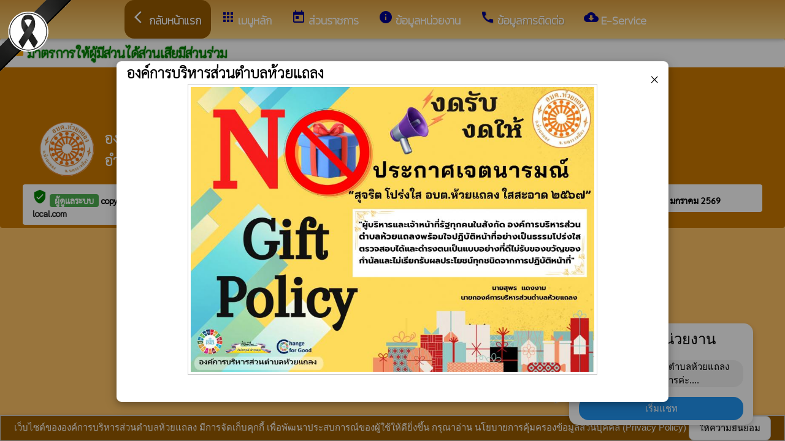

--- FILE ---
content_type: text/html; charset=UTF-8
request_url: https://www.huaithalaeng.go.th/index/?page=announce4710
body_size: 6853
content:
<html>
<head>
<title>มาตรการให้ผู้มีส่วนได้ส่วนเสียมีส่วนร่วม</title>
<link rel="icon" type="image/png" sizes="192x192"  href="/android-icon-192x192.png">
<link rel="icon" type="image/png" sizes="96x96" href="/favicon-96x96.png">
<link rel="icon" type="image/png" sizes="32x32" href="/favicon-32x32.png">
<link rel="icon" type="image/png" sizes="16x16" href="/favicon-16x16.png">
<meta http-equiv="Content-Type" content="text/html; charset=UTF-8" />
<meta name="keywords" content="">
<meta name="description" content="o43 มาตรการให้ผู้มีส่วนได้ส่วนเสียมีส่วนร่วม องค์การบริหารส่วนตำบลห้วยแถลง อำเภอห้วยแถลง จังหวัดนครราชสีมา">
<meta property="og:type"          content="website" />
<meta property="og:title"         content="มาตรการให้ผู้มีส่วนได้ส่วนเสียมีส่วนร่วม" />
<meta property="og:description"   content="องค์การบริหารส่วนตำบลห้วยแถลง อำเภอห้วยแถลง จังหวัดนครราชสีมา" />
<meta property="og:image" content="https://www.huaithalaeng.go.th/index/add_file/a9HcLfjWed24434.png" />
<meta property="og:url" content="https://www.huaithalaeng.go.th/index/?page=announce4710" />
<meta name="theme-color" content="#">
<link rel="stylesheet" href="/index/w3.css?v=1">
<link rel="stylesheet" href="/index/w3color.css">
<link rel="stylesheet" href="/index/css/w3-theme-orange.css">
<script src="/index/js/jquery-3.4.1.min.js" type="text/javascript"></script>
<link href="/index/css/aos.css" rel="stylesheet">
<link href="https://fonts.googleapis.com/icon?family=Material+Icons" rel="stylesheet">
<link rel="stylesheet" href="https://www.w3schools.com/w3css/4/w3.css">
<link rel="stylesheet" href="https://cdnjs.cloudflare.com/ajax/libs/font-awesome/4.7.0/css/font-awesome.min.css">
<script src='https://kit.fontawesome.com/a076d05399.js'></script>
<link href="https://fonts.googleapis.com/css?family=Athiti:300|Chonburi|Itim|Kanit:200|Maitree:300|Mitr:300|Pattaya|Pridi:200|Prompt:200|Sriracha|Taviraj:200|Trirong:200|Niramit:200|Sarabun:200|Charm:200|K2D:200|Fahkwang:200|Bai+Jamjuree:200|Mali:200|Krub:200|KoHo:200|Kodchasan:200|Chakra+Petch:200|Thasadith:200|Charmonman:200|Srisakdi:200|IBM+Plex+Sans+Thai:200|Noto+Serif+Thai:300|Noto+Sans+Thai:300|Noto+Sans+Thai Looped:200" rel="stylesheet">
<style>
body
{
background-repeat: no-repeat;
background-position: center top;
}
.main_bg_w3{
background-repeat: no-repeat;
background-position: top;
}
.mySlides {display: none}
a:link {
text-decoration: none;
color:;
}
a:visited {
text-decoration: none;
color:;
}
a:hover {
text-decoration: none;
color:;
}
a:active {
text-decoration: none;
color:;
}
.main_bg_web_w3
.slideanim {visibility:hidden;}
.slide {
animation-name: slide;
-webkit-animation-name: slide;
animation-duration: 1s;
-webkit-animation-duration: 1s;
visibility: visible;
}
@keyframes slide {
0% {
opacity: 0;
transform: translateY(70%);
}
100% {
opacity: 1;
transform: translateY(0%);
}
}
@-webkit-keyframes slide {
0% {
opacity: 0;
-webkit-transform: translateY(70%);
}
100% {
opacity: 1;
-webkit-transform: translateY(0%);
}
}
@media screen and (max-width: 768px) {
.col-sm-4 {
text-align: center;
margin: 25px 0;
}
.btn-lg {
width: 100%;
margin-bottom: 35px;
}
}
@media screen and (max-width: 480px) {
.logo {
font-size: 150px;
}
}
video {
position: absolute;
margin-left: auto;
margin-right: auto;
left: 0;
right: 0;
text-align: center;
z-index: -1;
}
#chat-circle {
position: fixed;
bottom: 120px;
right: 280px;
width: 100px;
height: 100px;
border-radius: 0%;
color: white;
padding: 28px;
z-index: 100;
}
.text-shadow {
text-shadow:
0 0 3px rgba(255, 255, 255, 1),
0 0 6px rgba(255, 255, 255, 0.8),
0 0 9px rgba(255, 255, 255, 0.6),
0 0 12px rgba(255, 255, 255, 0.4);
}
.chat-box {
	width: 300px;
	background: white;
	border-radius: 15px;
	box-shadow: 0 4px 10px rgba(0, 0, 0, 0.2);
	padding: 15px;
	position: relative;
	text-align: center;
}
.chat-box .close-btn {
	position: absolute;
	top: 10px;
	left: 10px;
	background: #ccc;
	width: 28px;
	height: 28px;
	border-radius: 50%;
	display: flex;
	align-items: center;
	justify-content: center;
	font-size: 14px;
	cursor: pointer;
}
.chat-box .messenger-logo {
	width: 70px;
	height: 70px;
	position: absolute;
	bottom: 35px;
	left: -40px;
}
.mourning-corner {
    position: fixed;
    top: 0;
    left: 0;
    width: 120px;      /* ปรับขนาดได้ */
    height: auto;
    z-index: 99999;
    pointer-events: none; /* ไม่บังเมนู/คลิก */
}
</style>
<script>
$(document).ready(function(){
$(window).scroll(function() {
$(".slideanim").each(function(){
var pos = $(this).offset().top;
var winTop = $(window).scrollTop();
if (pos < winTop + 600) {
$(this).addClass("slide");
}
});
});
})
function closeChatBox() {
   document.getElementById("chat-circle").style.display = "none";
}	
</script>

<script>
$(document).ready(function(){
$("#cookie_button").click(function(){
$.post("cookie_accept.php",
{},
function(data,status){
//alert("Data: " + data + "\nStatus: " + status);
});
$("#cookie_accept").fadeOut();
});
});
</script>
</head>
<body class="w3-theme-l2" onload="document.getElementById('start_web_modal').style.display='block'">
<img src="https://www.ts-local.com/startweb/black_ribbon.png" class="mourning-corner" alt="แสดงความอาลัย">
<div id="cookie_accept" class="w3-bottom w3-theme-d4 w3-border w3-card">
<div class="w3-bar w3-container w3-center">
เว็บไซต์ขององค์การบริหารส่วนตำบลห้วยแถลง มีการจัดเก็บคุกกี้ เพื่อพัฒนาประสบการณ์ของผู้ใช้ให้ดียิ่งขึ้น กรุณาอ่าน นโยบายการคุ้มครองข้อมูลส่วนบุคคล (Privacy Policy)  <button class="w3-btn w3-white w3-border w3-round-large" id="cookie_button">ให้ความยินยอม</button>
</div>
</div>
<div id="chat-circle" class="w3-animate-opacity">
    <div class="w3-card w3-round-xlarge w3-white w3-padding chat-box">
		<div class="w3-button w3-circle w3-gray w3-small close-btn" onclick="closeChatBox()">×</div>
        <div class="w3-xlarge w3-bold">แชทกับหน่วยงาน</div>
        <div class="w3-panel w3-light-grey w3-round-xlarge chat-message"> องค์การบริหารส่วนตำบลห้วยแถลง<br>ยินดีให้บริการค่ะ....</div>
		<a href="https://m.me/100069001186564" target="_blank">		
        <button class="w3-button w3-blue w3-round-xlarge w3-block chat-btn">เริ่มแชท</button>
        <img src="/index/picture/messengerfb.png" alt="messager" class="messenger-logo" alt="Messenger Icon">
		</a>		
    </div>
</div>
<!-- Navbar -->
<div class="w3" style="max-width:2560px;">
<div class="w3" style="max-width:2560px;">
<div class="w3-content orange  w3-round" style="max-width:100%;">
<div class="w3-content orange w3-round " style="max-width:2560px;">
<!-- ส่วนแสดงผลชื่อหน่วยงาน logo หน่วยงาน  -->

<style>
/* การตั้งค่าสำหรับเมนูแบบดรอปดาวน์ (dropdown) */
.dropdown {
float: left; /* ลอยดรอปดาวน์ไปทางซ้าย */
overflow: hidden; /* ซ่อนเนื้อหาที่เกินออกมานอกขอบเขต */
}
/* การตั้งค่าสำหรับปุ่มในเมนูดรอปดาวน์ */
.dropdown .dropbtn {
border: none; /* ไม่มีขอบ */
outline: none; /* ไม่มีกรอบรอบนอก */
background-color: inherit; /* ใช้สีพื้นหลังเดียวกับองค์ประกอบที่อยู่ในนั้น */
font: inherit; /* ใช้ฟอนต์เดียวกับองค์ประกอบที่อยู่ในนั้น */
margin: 0; /* ไม่มี margin */
}
/* การตั้งค่าการแสดงผลของเนื้อหาในดรอปดาวน์ */
.dropdown-content {
display: none; /* ซ่อนเนื้อหาในดรอปดาวน์โดยค่าเริ่มต้น */
position: absolute; /* ตั้งค่าให้ตำแหน่งเป็น absolute */
width: 100%; /* ความกว้าง 100% ของผู้ปกครอง */
left: 0; /* ตำแหน่งจากด้านซ้าย */
z-index: 20; /* ระดับการแสดงผลของเนื้อหา */
}
/* แสดงเนื้อหาในดรอปดาวน์เมื่อเลื่อนเมาส์ไปที่เมนู */
.dropdown:hover .dropdown-content {
display: block; /* แสดงเนื้อหา */
}
/* การตั้งค่าสำหรับคอลัมน์ */
.column {
float: left; /* ลอยคอลัมน์ไปทางซ้าย */
padding: 10px; /* กำหนด padding รอบ ๆ คอลัมน์ */
}
/* การตั้งค่าสำหรับลิงก์ในคอลัมน์ */
.column a {
float: none; /* ไม่ลอยไปทางใดทางหนึ่ง */
text-decoration: none; /* ลบขีดเส้นใต้ */
display: block; /* แสดงเป็นบล็อก */
text-align: left; /* จัดข้อความอยู่ทางซ้าย */
}
/* เคลียร์การลอยของคอลัมน์ */
.row:after {
content: ""; /* เนื้อหาว่าง */
display: table; /* แสดงเป็นตาราง */
clear: both; /* เคลียร์การลอย */
}
/* การตั้งค่าสำหรับการแสดงผลบนหน้าจอขนาดเล็ก (มือถือ) */
@media screen and (max-width: 600px) {
.column {
width: 100%; /* ความกว้าง 100% */
height: auto; /* ความสูงอัตโนมัติ */
}
}
.sticky {
/*position: fixed;*/
top: 0;
width: 100%;
}
#navbar {
z-index: 110;
}
.menu-bar {
	
  background: linear-gradient(to bottom, #dea040, #fbd583); /* เขียวอ่อน → เขียวเข้ม */
  text-align: center;
}

.menu-bar a {
  color: #fff;
  font-weight: bold;
  font-family: 'Kanit', sans-serif;
  text-decoration: none;
  text-shadow: 1px 1px 2px rgba(0,0,0,0.2); /* เงาเบา ๆ เพิ่มความลอย */
  transition: color 0.3s ease;
}
</style>
<!--ส่วนแสดงผลเมนู ie10 ie9-->
<div id="navbar" class="w3-display-container w3-card w3-center menu-bar" style="font-family:'Mitr'; color:; font-size:18px;">
<div class="w3-bar">
<!--เพิ่มการแสดงให้ถูกต้อง ie10 ie9-->
<div class="w3-bar">
&nbsp;
</div>
<!--เพิ่มการแสดงให้ถูกต้อง ie10 ie9-->
<a href="/index/" class="w3-bar-item w3-button w3-padding-16 w3-theme-d4 w3-round-xlarge"><i class="material-icons" style="font-size:24px;">arrow_back_ios</i><strong>กลับหน้าแรก</strong></a>
<div class="dropdown">
<a href="/index/">
<button class="dropbtn w3-button menu-bar w3-padding-16"> <i class="material-icons" style="font-size:24px; color:darkBlue;">apps</i>
<b>เมนูหลัก</b>
</button>
</a>
<div class="dropdown-content w3-round-xlarge" style="font-family:'Sarabun'; font-size:17px; text-shadow: 0px 0px 1px;">
<div class="w3-content w3-card w3-round-large w3-theme-d1" style="max-width:98%;">
<div class="row" style="max-width:98%;">
<a href="?page=menuweb"><span class="w3-right w3-btn w3-theme-l4 w3-round-large w3-margin-top">เมนูทั้งหมด</span></a>
<a href="?fullscreen=menu"><span class="w3-margin-right w3-right w3-btn w3-theme-l4 w3-round-large w3-margin-top">แสดงเมนูด้านข้าง</span></a>
</div>
<div class="row">
<div class="column w3-quarter w3-container">
<!----------------------------------------------------------------------------------------------------->
<p class="w3-large"><b>
เมนูหลัก (Main)</b></p>
<!----------------------------------------------------------------------------->
<a href="?page=newarticle03695421">
<i class="material-icons" style="color:darkBlue;"> info</i> ประชาสัมพันธ์</a>
<!----------------------------------------------------------------------------->
<a href="?page=picture42156837">
<i class="material-icons" style="color:darkBlue;"> image</i> ประชาสัมพันธ์ต่างๆ</a>
<!----------------------------------------------------------------------------->
<a href="?page=newarticle62318950">
<i class="material-icons" style="color:darkBlue;"> info</i> แบบวัดการรับรู้ EIT</a>
<!----------------------------------------------------------------------------->
<a href="?page=announce3048">
<i class="material-icons" style="color:darkBlue;"> insert_drive_file</i> ข่าวประชาสัมพันธ์</a>
<!----------------------------------------------------------------------------->
<a href="?page=picture0128">
<i class="material-icons" style="color:darkBlue;"> camera_alt</i> ภาพกิจกรรม</a>
<!----------------------------------------------------------------------------->
<a href="?page=announce3476">
<i class="material-icons" style="color:darkBlue;"> chat_bubble</i> ประกาศจัดซื้อจัดจ้าง</a>
<!----------------------------------------------------------------------------->
<a href="?page=webboard">
<i class="material-icons" style="color:darkBlue;"> thumb_up</i> กระดานสนทนา</a>
</div>
<div class="column w3-quarter w3-container">
<!----------------------------------------------------------------------------------------------------->
<p class="w3-large"><b>
ส่วนราชการ</b></p>
<!----------------------------------------------------------------------------->
<a href="?page=personnal8927">
<i class="material-icons" style="color:darkBlue;"> account_box</i> คณะผู้บริหาร</a>
<!----------------------------------------------------------------------------->
<a href="?page=personnal3975">
<i class="material-icons" style="color:darkBlue;"> account_box</i> สมาชิกสภา</a>
<!----------------------------------------------------------------------------->
<a href="?page=personal96251437">
<i class="material-icons" style="color:darkBlue;"> account_box</i> หัวหน้าส่วนราชการ</a>
<!----------------------------------------------------------------------------->
<a href="?page=personnal3974">
<i class="material-icons" style="color:darkBlue;"> account_box</i> สำนักปลัด</a>
<!----------------------------------------------------------------------------->
<a href="?page=personnal6457">
<i class="material-icons" style="color:darkBlue;"> account_box</i> กองคลัง</a>
<!----------------------------------------------------------------------------->
<a href="?page=personnal6541">
<i class="material-icons" style="color:darkBlue;"> account_box</i> กองช่าง</a>
<!----------------------------------------------------------------------------->
<a href="?page=personal30754968">
<i class="material-icons" style="color:darkBlue;"> account_box</i> กองการศึกษา ศาสนาและวัฒนธรรม</a>
<!----------------------------------------------------------------------------->
<a href="?page=personal16824935">
<i class="material-icons" style="color:darkBlue;"> account_box</i> กองสาธารณสุข และสิ่งแวดล้อม</a>
<!----------------------------------------------------------------------------->
<a href="?page=personal58749032">
<i class="material-icons" style="color:darkBlue;"> account_box</i> กองส่งเสริมการเกษตร</a>
</div>
<div class="column w3-quarter w3-container">
<!----------------------------------------------------------------------------------------------------->
<p class="w3-large"><b>
ข้อมูลหน่วยงาน</b></p>
<!----------------------------------------------------------------------------->
<a href="?page=article1932">
<i class="material-icons" style="color:darkBlue;"> check_circle</i> ประวัติความเป็นมา</a>
<!----------------------------------------------------------------------------->
<a href="?page=article7642">
<i class="material-icons" style="color:darkBlue;"> check_circle</i> วิสัยทัศน์ / พันธกิจ</a>
<!----------------------------------------------------------------------------->
<a href="?page=newarticle04376251">
<i class="material-icons" style="color:darkBlue;"> check_circle</i> สภาพและข้อมูลพื้นฐาน</a>
<!----------------------------------------------------------------------------->
<a href="?page=article9186">
<i class="material-icons" style="color:darkBlue;"> local_cafe</i> สถานที่ท่องเที่ยว</a>
<!----------------------------------------------------------------------------->
<a href="http://www.dla.go.th/" target="_blank">
<i class="material-icons" style="color:darkBlue;"> folder_open</i> เว็บไซต์กรมส่งเสริม</a>
</div>
<div class="column w3-quarter w3-container">
<!----------------------------------------------------------------------------------------------------->
<p class="w3-large"><b>
ข้อมูลข่าวสาร</b></p>
<!----------------------------------------------------------------------------->
<a href="?page=announce4502">
<i class="material-icons" style="color:darkBlue;"> folder</i> งบประมาณรายจ่ายประจำปี</a>
<!----------------------------------------------------------------------------->
<a href="?page=announce3048">
<i class="material-icons" style="color:darkBlue;"> insert_drive_file</i> ข่าวประชาสัมพันธ์</a>
<!----------------------------------------------------------------------------->
<a href="?page=announce3476">
<i class="material-icons" style="color:darkBlue;"> chat_bubble</i> ประกาศจัดซื้อจัดจ้าง</a>
<!----------------------------------------------------------------------------->
<a href="?page=announce4302">
<i class="material-icons" style="color:darkBlue;"> folder</i> แผนการจัดซื้อจัดจ้างแผนการจัดหาพัสดุ</a>
<!----------------------------------------------------------------------------->
<a href="?page=announce0925">
<i class="material-icons" style="color:darkBlue;"> folder</i> รายงานผลการปฏิบัติงาน</a>
<!----------------------------------------------------------------------------->
<a href="?page=article1684">
<i class="material-icons" style="color:darkBlue;"> folder</i> ข้อมูลข่าวสารกรมส่งเสริมการปกครองท้องถิ่น</a>
</div>
</div>
<div class="row">
</div>
</div>
</div>
</div>
<a href="?category=menu1730&show_type=1">
</a>
<div class="w3-dropdown-hover">
<!--?category=&show_type=-->
<a href="#">
<button class="w3-button menu_theme w3-padding-16">
<i class="material-icons" style="font-size:24px; color:darkBlue;">today</i>
<b>ส่วนราชการ</b>
</button>
</a>
<div class="w3-dropdown-content w3-bar-block w3-card-4" style="z-index:20; font-family:'Sarabun'; font-size:17px; text-shadow: 0px 0px 1px;">
<!----------------------------------------------------------------------------->
<a href="?page=personnal8927" class="w3-bar-item w3-button w3-theme-d1">
<i class="material-icons" style="color:darkBlue;"> account_box</i> คณะผู้บริหาร</a>
<!----------------------------------------------------------------------------->
<a href="?page=personnal3975" class="w3-bar-item w3-button w3-theme-d1">
<i class="material-icons" style="color:darkBlue;"> account_box</i> สมาชิกสภา</a>
<!----------------------------------------------------------------------------->
<a href="?page=personal96251437" class="w3-bar-item w3-button w3-theme-d1">
<i class="material-icons" style="color:darkBlue;"> account_box</i> หัวหน้าส่วนราชการ</a>
<!----------------------------------------------------------------------------->
<a href="?page=personnal3974" class="w3-bar-item w3-button w3-theme-d1">
<i class="material-icons" style="color:darkBlue;"> account_box</i> สำนักปลัด</a>
<!----------------------------------------------------------------------------->
<a href="?page=personnal6457" class="w3-bar-item w3-button w3-theme-d1">
<i class="material-icons" style="color:darkBlue;"> account_box</i> กองคลัง</a>
<!----------------------------------------------------------------------------->
<a href="?page=personnal6541" class="w3-bar-item w3-button w3-theme-d1">
<i class="material-icons" style="color:darkBlue;"> account_box</i> กองช่าง</a>
<!----------------------------------------------------------------------------->
<a href="?page=personal30754968" class="w3-bar-item w3-button w3-theme-d1">
<i class="material-icons" style="color:darkBlue;"> account_box</i> กองการศึกษา ศาสนาและวัฒนธรรม</a>
<!----------------------------------------------------------------------------->
<a href="?page=personal16824935" class="w3-bar-item w3-button w3-theme-d1">
<i class="material-icons" style="color:darkBlue;"> account_box</i> กองสาธารณสุข และสิ่งแวดล้อม</a>
<!----------------------------------------------------------------------------->
<a href="?page=personal58749032" class="w3-bar-item w3-button w3-theme-d1">
<i class="material-icons" style="color:darkBlue;"> account_box</i> กองส่งเสริมการเกษตร</a>
</div>
</div>
<a href="?category=menu8254&show_type=1">
</a>
<div class="w3-dropdown-hover">
<!--?category=&show_type=-->
<a href="#">
<button class="w3-button menu_theme w3-padding-16">
<i class="material-icons" style="font-size:24px; color:darkBlue;">info</i>
<b>ข้อมูลหน่วยงาน</b>
</button>
</a>
<div class="w3-dropdown-content w3-bar-block w3-card-4" style="z-index:20; font-family:'Sarabun'; font-size:17px; text-shadow: 0px 0px 1px;">
<!----------------------------------------------------------------------------->
<a href="?page=article1932" class="w3-bar-item w3-button w3-theme-d1">
<i class="material-icons" style="color:darkBlue;"> check_circle</i> ประวัติความเป็นมา</a>
<!----------------------------------------------------------------------------->
<a href="?page=article7642" class="w3-bar-item w3-button w3-theme-d1">
<i class="material-icons" style="color:darkBlue;"> check_circle</i> วิสัยทัศน์ / พันธกิจ</a>
<!----------------------------------------------------------------------------->
<a href="?page=newarticle04376251" class="w3-bar-item w3-button w3-theme-d1">
<i class="material-icons" style="color:darkBlue;"> check_circle</i> สภาพและข้อมูลพื้นฐาน</a>
<!----------------------------------------------------------------------------->
<a href="?page=article9186" class="w3-bar-item w3-button w3-theme-d1">
<i class="material-icons" style="color:darkBlue;"> local_cafe</i> สถานที่ท่องเที่ยว</a>
<!----------------------------------------------------------------------------->
<a href="?page=link_new8308" class="w3-bar-item w3-button w3-theme-d1">
<i class="material-icons" style="color:darkBlue;"> folder_open</i> เว็บไซต์กรมส่งเสริม</a>
</div>
</div>
<a href="?page=article6279" class="w3-bar-item w3-button w3-padding-16">
<i class="material-icons" style="font-size:24px; color:darkBlue;">call</i>
<b>ข้อมูลการติดต่อ</b>
</a>
<a href="?category=menu65370829&show_type=1">
</a>
<div class="w3-dropdown-hover">
<!--?category=&show_type=-->
<a href="#">
<button class="w3-button menu_theme w3-padding-16">
<i class="material-icons" style="font-size:24px; color:darkBlue;">cloud_download</i>
<b>E-Service</b>
</button>
</a>
<div class="w3-dropdown-content w3-bar-block w3-card-4" style="z-index:20; font-family:'Sarabun'; font-size:17px; text-shadow: 0px 0px 1px;">
<!----------------------------------------------------------------------------->
<a href="?page=link_new81203967" class="w3-bar-item w3-button w3-theme-d1">
<i class="material-icons" style="color:darkBlue;"> public</i> ระบบยื่นคำร้องออนไลน์เพื่อขอให้ซ่อมไฟฟ้าสาธารณะ</a>
<!----------------------------------------------------------------------------->
<a href="?page=link_new81653472" class="w3-bar-item w3-button w3-theme-d1">
<i class="material-icons" style="color:darkBlue;"> public</i> ศูนย์บริการร่วม/ศูนย์บริการแบบเบ็ดเสร็จ(One Stop Service : OSS)</a>
</div>
</div>
</div>
<!--+++++++++++++++++++++++++++++++++++++++++++++++++++++++++++++++++++++++++++++++-->
</div>
<div class="w3-content orange w3-round" style="max-width:1920px;">
</div>
</div>
</div>
<div class="w3-hide-medium w3-hide-small w3-content" style="max-width:1200px;">
<!-- จบ -->
</div>
<div class="w3-hide-medium w3-hide-small">
</div>
<div class="w3-row">
<!-- ส่วนแสดงเนื้อหา -->
<div class="w3-content w3" style="max-width:1600px;">
<div id="fb-root"></div>
<script async defer crossorigin="anonymous" src="https://connect.facebook.net/th_TH/sdk.js#xfbml=1&version=v4.0"></script>

<div class ="w3-white w3-padding w3-round" style="font-family:'Sarabun'; font-size:17px; text-shadow: 0px 0px 1px">
<i class="material-icons" style="font-size:24px;color:orange">folder</i>
<span style="font-family:'K2D';font-size:21; color:green; text-shadow:0px 0px 2px green;">
<b>มาตรการให้ผู้มีส่วนได้ส่วนเสียมีส่วนร่วม </b>
</span>
<div class =" w3" style="font-family:'Sarabun'; font-size:17px; text-shadow: 0px 0px 1px">
</div>
</div></div>
</div>
<!---------------------- แสดงเมนูด้านข้างจากแบบเดิม ฉพาะ full screen หน้าแรก------------------------->
<!-- จบส่วนหลักของเว็บไซต์  -->
<style>
.footer_font_stype{
font-family: 'Sarabun';
}
.main_bg_w3_footer{
background-image: url("add_file/");
background-repeat: no-repeat;
background-position: top;
}
</style>
<div class="w3-display-container footer_font footer_font_stype w3-container w3-round w3-theme-d2" style="height:auto; width:100%;">
<div style="font-size:px;">
<div class="w3-margin w3-padding w3-round w3-hide-small w3-hide-medium w3-center" style="font-family:'Sarabun'; font-size:22px;">
ที่อยู่ไปรษณีย์อิเล็กทรอนิกส์กลาง (อีเมลกลาง) :  <b>saraban_06301607@dla.go.th</b>
</div>
<div class="w3-margin w3-padding w3-round w3-hide-large w3-center" style="font-family:'Sarabun'; font-size:16px;">
ที่อยู่ไปรษณีย์อิเล็กทรอนิกส์กลาง (อีเมลกลาง) :  <b>saraban_06301607@dla.go.th</b>
</div>
<div class="w3-hide-large">
<div class="w3-large w3-padding">
<a href="https://www.huaithalaeng.go.th//index/">
<div class="w3-row">
<div class="w3-col" style="width:70px"><img src="https://www.huaithalaeng.go.th//index/add_file/a9HcLfjWed24434.png" style="width:64px;"></div>
<div class="w3-rest">
<b>
องค์การบริหารส่วนตำบลห้วยแถลง	<br>
อำเภอห้วยแถลง จังหวัดนครราชสีมา</b>
</div>
</div>
</a>
</div>
</div>
<div class="w3-hide-small w3-hide-medium">
<div class="w3-row  w3-padding" style="font-family:'Sarabun'; color:white">
<div class="w3-container w3-half"  style="font-family:'Sarabun'; color:white">
<div class="w3-container w3-padding">
<div class="w3-display-container w3-container w3-hoverable">
<div class="w3-display-left">
<img src="add_file/a9HcLfjWed24434.png" style="width:90px;">
</div>
<div style="margin-left:90px;">
<b><span style="font-size:24px;">
องค์การบริหารส่วนตำบลห้วยแถลง</span>
</b><br>
<b><span style="font-size:24px;">
อำเภอห้วยแถลง จังหวัดนครราชสีมา</span>
</b>
</div>
</div>
</div>
</div>
<div class="w3-container w3-half"  style="font-family:'Sarabun'; color:white">
<span style="font-size:26px;">
อีเมล : saraban@huaithalaeng.go.th<br>
โทร : 044-756162  โทรสาร :  044-756162<br>
</span>
</div>
</div>
</div>
<div style="bottom:0px; font-size:12px; font-family:Tahoma; padding:5px;">
<div class="w3-row" style="font-family:'Sarabun'; font-size:14px; text-shadow: 0px 0px 1px ;">
<div class="w3-container w3-half">
<div class="w3-white w3-round w3-padding w3-hide-small w3-hide-medium">
<b>
<i class="material-icons w3-hide-small" style="color:green;">verified_user</i>
<a href="/index/system/" style="color:#222222;"  class="w3-tag w3-round w3-green"> ผู้ดูแลระบบ </a>
copyright © 2025
<a href="https://www.huaithalaeng.go.th/"> องค์การบริหารส่วนตำบลห้วยแถลง </a>
พัฒนาระบบ : <a href="http://www.ts-local.com/" style="color:#222222;">www.ts-local.com</a>
</b>
</div>
<div class="w3-round w3-hide-large">
<a href="/index/system/" style="color:#222222;"  class="w3-tag w3-round w3-green"> ผู้ดูแลระบบ </a>
<a href="http://www.ts-local.com/" style="color:#222222;" class="w3-tag w3-round w3-green">พัฒนาระบบ</a>
</div>
</div>
<div class="w3-container w3-half">
<b>
<div class="w3-white w3-round w3-padding w3-hide-small w3-hide-medium">
<a href="#" style="color:#222222;">
<i class="material-icons" style="color:green;">public</i>
</a>
<b>
<a href="?page=WebsitePolicy" style="color:#222222;"  class="w3-tag w3-round w3-green">
นโยบายเว็บไซต์
</a>
<a href="?page=PrivacyPolicy" style="color:#222222;"  class="w3-tag w3-round w3-green">
นโยบายการคุ้มครองข้อมูลส่วนบุคคล
</a>
update : 3 มกราคม 2569</b>
</div>
</b>


<div class="w3-round w3-hide-large">
<a href="?page=WebsitePolicy" style="color:#222222;"  class="w3-tag w3-round w3-green">
นโยบายเว็บไซต์
</a>
<a href="?page=PrivacyPolicy" style="color:#222222;"  class="w3-tag w3-round w3-green">
การคุ้มครองข้อมูล
</a>
</div>
</div>
</div>
</div>
</div>
</div>
<!-- จบส่วนท้ายเว็บ -->
<span class="w3-tag w3-white w3-round">
</span>
</div>
<!-- แสดงหน้าต่างแก่อนเข้าเว็บ -->
<div id="start_web_modal" class="w3-modal" style="font-family:'Sarabun'; color: black; z-index:999;">
<div class="w3-modal-content w3-animate-top w3-card-4 w3-round-large">
<header class="w3-container w3-round-large w3-xlarge">
<span onclick="document.getElementById('start_web_modal').style.display='none'" style="font-family:'Sarabun'; color: black;" class="w3-button w3-display-topright w3-round-large">&times;</span>
<b>องค์การบริหารส่วนตำบลห้วยแถลง</b>
</header>
<div class="w3-container">
<div class="w3-container w3-center">
<a href="/index/add_file/tNoy3TaFri41714.jpg" target="_blank">
<img src="/index/add_file/tNoy3TaFri41714.jpg" class="w3-border w3-center center" style="padding:4px; width:80%">
</a>
</div><br>
</div><br>
</div>
</div>
<!-- AOS JS -->
<script src="/index/css/aos.js"></script>
<script>
window.onscroll = function() {myFunction4()};
var navbar = document.getElementById("navbar");
var sticky = navbar.offsetTop;
function myFunction4() {
if (window.scrollY >= sticky) {
navbar.classList.add("sticky")
} else {
navbar.classList.remove("sticky");
}
}
// Initialize AOS
AOS.init({
duration: 1200, // ระยะเวลาของอนิเมชัน (ms)
once: true      // อนิเมชันทำงานครั้งเดียวเมื่อเลื่อนถึง
});
AOS.refresh()</script>
</body>
</html>

--- FILE ---
content_type: text/css
request_url: https://www.huaithalaeng.go.th/index/css/w3-theme-orange.css
body_size: 82
content:
.w3-theme-l5 {color:#000 !important; background-color:#fff9f0 !important}
.w3-theme-l4 {color:#000 !important; background-color:#ffebcc !important}
.w3-theme-l3 {color:#000 !important; background-color:#ffd699 !important}
.w3-theme-l2 {color:#000 !important; background-color:#ffc266 !important}
.w3-theme-l1 {color:#000 !important; background-color:#ffad33 !important}
.w3-theme-d1 {color:#fff !important; background-color:#e68a00 !important}
.w3-theme-d2 {color:#fff !important; background-color:#cc7a00 !important}
.w3-theme-d3 {color:#fff !important; background-color:#b36b00 !important}
.w3-theme-d4 {color:#fff !important; background-color:#995c00 !important}
.w3-theme-d5 {color:#fff !important; background-color:#804d00 !important}

.w3-theme-light {color:#000 !important; background-color:#fff9f0 !important}
.w3-theme-dark {color:#fff !important; background-color:#804d00 !important}
.w3-theme-action {color:#fff !important; background-color:#804d00 !important}

.w3-theme {color:#000 !important; background-color:#ff9800 !important}
.w3-text-theme {color:#ff9800 !important}
.w3-theme-border {border-color:#ff9800 !important}
.w3-hover-theme:hover {color:#000 !important; background-color:#ff9800 !important}